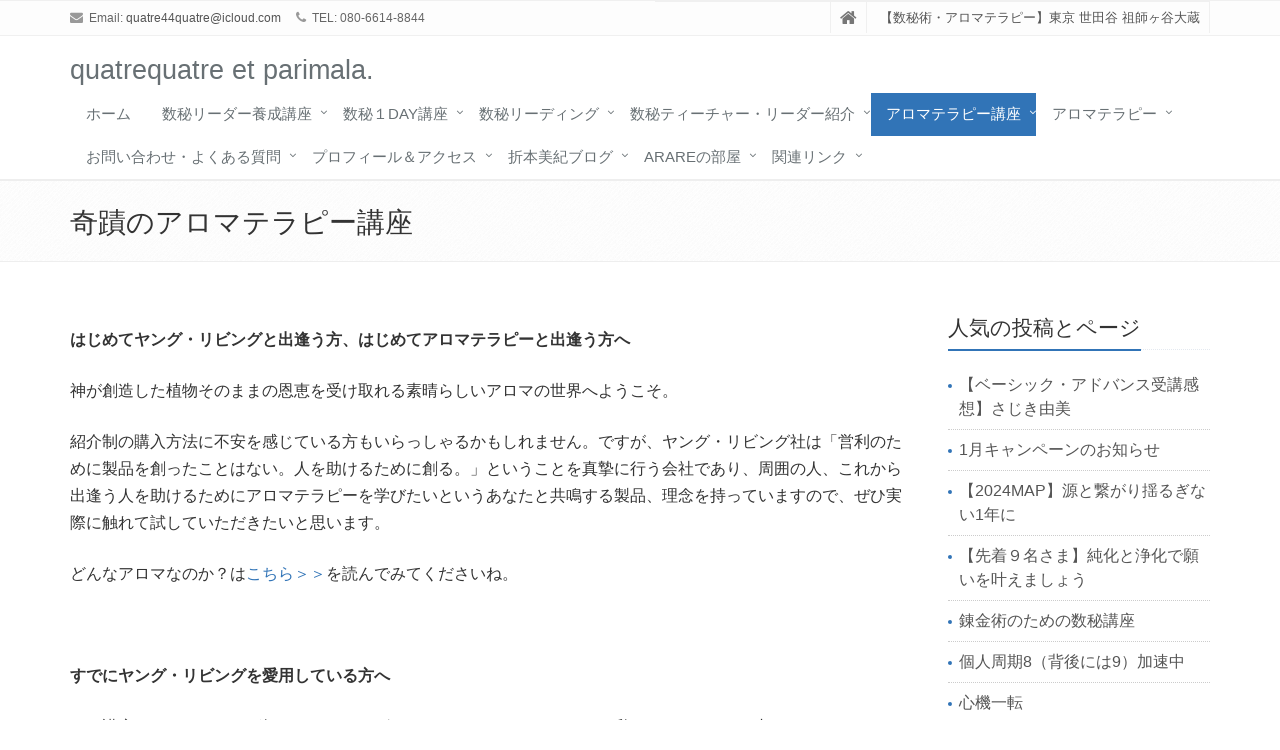

--- FILE ---
content_type: text/html; charset=UTF-8
request_url: https://quatrequatre.work/kiseki-aromatherapy/
body_size: 21574
content:
<!DOCTYPE html>
<html dir="ltr" lang="ja" prefix="og: https://ogp.me/ns#">

<head>

<meta charset="UTF-8">
<meta name="viewport" content="width=device-width, initial-scale=1">

<title>奇蹟のアロマテラピー講座 | quatrequatre et parimala.</title>

		<!-- All in One SEO 4.9.1.1 - aioseo.com -->
	<meta name="robots" content="max-image-preview:large" />
	<link rel="canonical" href="https://quatrequatre.work/kiseki-aromatherapy/" />
	<meta name="generator" content="All in One SEO (AIOSEO) 4.9.1.1" />
		<meta property="og:locale" content="ja_JP" />
		<meta property="og:site_name" content="quatrequatre" />
		<meta property="og:type" content="article" />
		<meta property="og:title" content="奇蹟のアロマテラピー講座 | quatrequatre et parimala." />
		<meta property="og:url" content="https://quatrequatre.work/kiseki-aromatherapy/" />
		<meta property="fb:admins" content="quatrequatre@email.plala.or.jp" />
		<meta property="og:image" content="https://quatrequatre.work/wp-content/uploads/2022/08/1EF8EDE3-0516-4B2A-8E25-E1F11ECD6301.jpg" />
		<meta property="og:image:secure_url" content="https://quatrequatre.work/wp-content/uploads/2022/08/1EF8EDE3-0516-4B2A-8E25-E1F11ECD6301.jpg" />
		<meta property="og:image:width" content="1920" />
		<meta property="og:image:height" content="1440" />
		<meta property="article:published_time" content="2022-08-08T02:44:27+00:00" />
		<meta property="article:modified_time" content="2024-07-11T06:32:55+00:00" />
		<meta name="twitter:card" content="summary" />
		<meta name="twitter:title" content="奇蹟のアロマテラピー講座 | quatrequatre et parimala." />
		<meta name="twitter:image" content="https://quatrequatre.work/wp-content/uploads/2022/08/1EF8EDE3-0516-4B2A-8E25-E1F11ECD6301.jpg" />
		<script type="application/ld+json" class="aioseo-schema">
			{"@context":"https:\/\/schema.org","@graph":[{"@type":"BreadcrumbList","@id":"https:\/\/quatrequatre.work\/kiseki-aromatherapy\/#breadcrumblist","itemListElement":[{"@type":"ListItem","@id":"https:\/\/quatrequatre.work#listItem","position":1,"name":"\u30db\u30fc\u30e0","item":"https:\/\/quatrequatre.work","nextItem":{"@type":"ListItem","@id":"https:\/\/quatrequatre.work\/kiseki-aromatherapy\/#listItem","name":"\u5947\u8e5f\u306e\u30a2\u30ed\u30de\u30c6\u30e9\u30d4\u30fc\u8b1b\u5ea7"}},{"@type":"ListItem","@id":"https:\/\/quatrequatre.work\/kiseki-aromatherapy\/#listItem","position":2,"name":"\u5947\u8e5f\u306e\u30a2\u30ed\u30de\u30c6\u30e9\u30d4\u30fc\u8b1b\u5ea7","previousItem":{"@type":"ListItem","@id":"https:\/\/quatrequatre.work#listItem","name":"\u30db\u30fc\u30e0"}}]},{"@type":"Organization","@id":"https:\/\/quatrequatre.work\/#organization","name":"quatrequatre et parimala.","description":"\u3010\u6570\u79d8\u8853\u30fb\u30a2\u30ed\u30de\u30c6\u30e9\u30d4\u30fc\u3011\u6771\u4eac \u4e16\u7530\u8c37 \u7956\u5e2b\u30f6\u8c37\u5927\u8535","url":"https:\/\/quatrequatre.work\/","logo":{"@type":"ImageObject","url":"https:\/\/i0.wp.com\/quatrequatre.work\/wp-content\/uploads\/2018\/01\/F8F4C117-4D7F-433B-BB95-A092AF6500C4.jpeg?fit=501%2C501&ssl=1","@id":"https:\/\/quatrequatre.work\/kiseki-aromatherapy\/#organizationLogo","width":501,"height":501},"image":{"@id":"https:\/\/quatrequatre.work\/kiseki-aromatherapy\/#organizationLogo"}},{"@type":"WebPage","@id":"https:\/\/quatrequatre.work\/kiseki-aromatherapy\/#webpage","url":"https:\/\/quatrequatre.work\/kiseki-aromatherapy\/","name":"\u5947\u8e5f\u306e\u30a2\u30ed\u30de\u30c6\u30e9\u30d4\u30fc\u8b1b\u5ea7 | quatrequatre et parimala.","inLanguage":"ja","isPartOf":{"@id":"https:\/\/quatrequatre.work\/#website"},"breadcrumb":{"@id":"https:\/\/quatrequatre.work\/kiseki-aromatherapy\/#breadcrumblist"},"image":{"@type":"ImageObject","url":"https:\/\/i0.wp.com\/quatrequatre.work\/wp-content\/uploads\/2022\/08\/1EF8EDE3-0516-4B2A-8E25-E1F11ECD6301.jpg?fit=1920%2C1440&ssl=1","@id":"https:\/\/quatrequatre.work\/kiseki-aromatherapy\/#mainImage","width":1920,"height":1440},"primaryImageOfPage":{"@id":"https:\/\/quatrequatre.work\/kiseki-aromatherapy\/#mainImage"},"datePublished":"2022-08-08T11:44:27+09:00","dateModified":"2024-07-11T15:32:55+09:00"},{"@type":"WebSite","@id":"https:\/\/quatrequatre.work\/#website","url":"https:\/\/quatrequatre.work\/","name":"quatrequatre","description":"\u3010\u6570\u79d8\u8853\u30fb\u30a2\u30ed\u30de\u30c6\u30e9\u30d4\u30fc\u3011\u6771\u4eac \u4e16\u7530\u8c37 \u7956\u5e2b\u30f6\u8c37\u5927\u8535","inLanguage":"ja","publisher":{"@id":"https:\/\/quatrequatre.work\/#organization"}}]}
		</script>
		<!-- All in One SEO -->

<link rel='dns-prefetch' href='//secure.gravatar.com' />
<link rel='dns-prefetch' href='//stats.wp.com' />
<link rel='dns-prefetch' href='//v0.wordpress.com' />
<link rel='dns-prefetch' href='//widgets.wp.com' />
<link rel='dns-prefetch' href='//s0.wp.com' />
<link rel='dns-prefetch' href='//0.gravatar.com' />
<link rel='dns-prefetch' href='//1.gravatar.com' />
<link rel='dns-prefetch' href='//2.gravatar.com' />
<link rel='preconnect' href='//i0.wp.com' />
<link rel="alternate" type="application/rss+xml" title="quatrequatre et parimala. &raquo; フィード" href="https://quatrequatre.work/feed/" />
<link rel="alternate" type="application/rss+xml" title="quatrequatre et parimala. &raquo; コメントフィード" href="https://quatrequatre.work/comments/feed/" />
<link rel="alternate" title="oEmbed (JSON)" type="application/json+oembed" href="https://quatrequatre.work/wp-json/oembed/1.0/embed?url=https%3A%2F%2Fquatrequatre.work%2Fkiseki-aromatherapy%2F" />
<link rel="alternate" title="oEmbed (XML)" type="text/xml+oembed" href="https://quatrequatre.work/wp-json/oembed/1.0/embed?url=https%3A%2F%2Fquatrequatre.work%2Fkiseki-aromatherapy%2F&#038;format=xml" />
<style id='wp-img-auto-sizes-contain-inline-css' type='text/css'>
img:is([sizes=auto i],[sizes^="auto," i]){contain-intrinsic-size:3000px 1500px}
/*# sourceURL=wp-img-auto-sizes-contain-inline-css */
</style>
<link rel='stylesheet' id='sbi_styles-css' href='https://quatrequatre.work/wp-content/plugins/instagram-feed/css/sbi-styles.min.css?ver=6.10.0' type='text/css' media='all' />
<style id='wp-emoji-styles-inline-css' type='text/css'>

	img.wp-smiley, img.emoji {
		display: inline !important;
		border: none !important;
		box-shadow: none !important;
		height: 1em !important;
		width: 1em !important;
		margin: 0 0.07em !important;
		vertical-align: -0.1em !important;
		background: none !important;
		padding: 0 !important;
	}
/*# sourceURL=wp-emoji-styles-inline-css */
</style>
<style id='wp-block-library-inline-css' type='text/css'>
:root{--wp-block-synced-color:#7a00df;--wp-block-synced-color--rgb:122,0,223;--wp-bound-block-color:var(--wp-block-synced-color);--wp-editor-canvas-background:#ddd;--wp-admin-theme-color:#007cba;--wp-admin-theme-color--rgb:0,124,186;--wp-admin-theme-color-darker-10:#006ba1;--wp-admin-theme-color-darker-10--rgb:0,107,160.5;--wp-admin-theme-color-darker-20:#005a87;--wp-admin-theme-color-darker-20--rgb:0,90,135;--wp-admin-border-width-focus:2px}@media (min-resolution:192dpi){:root{--wp-admin-border-width-focus:1.5px}}.wp-element-button{cursor:pointer}:root .has-very-light-gray-background-color{background-color:#eee}:root .has-very-dark-gray-background-color{background-color:#313131}:root .has-very-light-gray-color{color:#eee}:root .has-very-dark-gray-color{color:#313131}:root .has-vivid-green-cyan-to-vivid-cyan-blue-gradient-background{background:linear-gradient(135deg,#00d084,#0693e3)}:root .has-purple-crush-gradient-background{background:linear-gradient(135deg,#34e2e4,#4721fb 50%,#ab1dfe)}:root .has-hazy-dawn-gradient-background{background:linear-gradient(135deg,#faaca8,#dad0ec)}:root .has-subdued-olive-gradient-background{background:linear-gradient(135deg,#fafae1,#67a671)}:root .has-atomic-cream-gradient-background{background:linear-gradient(135deg,#fdd79a,#004a59)}:root .has-nightshade-gradient-background{background:linear-gradient(135deg,#330968,#31cdcf)}:root .has-midnight-gradient-background{background:linear-gradient(135deg,#020381,#2874fc)}:root{--wp--preset--font-size--normal:16px;--wp--preset--font-size--huge:42px}.has-regular-font-size{font-size:1em}.has-larger-font-size{font-size:2.625em}.has-normal-font-size{font-size:var(--wp--preset--font-size--normal)}.has-huge-font-size{font-size:var(--wp--preset--font-size--huge)}.has-text-align-center{text-align:center}.has-text-align-left{text-align:left}.has-text-align-right{text-align:right}.has-fit-text{white-space:nowrap!important}#end-resizable-editor-section{display:none}.aligncenter{clear:both}.items-justified-left{justify-content:flex-start}.items-justified-center{justify-content:center}.items-justified-right{justify-content:flex-end}.items-justified-space-between{justify-content:space-between}.screen-reader-text{border:0;clip-path:inset(50%);height:1px;margin:-1px;overflow:hidden;padding:0;position:absolute;width:1px;word-wrap:normal!important}.screen-reader-text:focus{background-color:#ddd;clip-path:none;color:#444;display:block;font-size:1em;height:auto;left:5px;line-height:normal;padding:15px 23px 14px;text-decoration:none;top:5px;width:auto;z-index:100000}html :where(.has-border-color){border-style:solid}html :where([style*=border-top-color]){border-top-style:solid}html :where([style*=border-right-color]){border-right-style:solid}html :where([style*=border-bottom-color]){border-bottom-style:solid}html :where([style*=border-left-color]){border-left-style:solid}html :where([style*=border-width]){border-style:solid}html :where([style*=border-top-width]){border-top-style:solid}html :where([style*=border-right-width]){border-right-style:solid}html :where([style*=border-bottom-width]){border-bottom-style:solid}html :where([style*=border-left-width]){border-left-style:solid}html :where(img[class*=wp-image-]){height:auto;max-width:100%}:where(figure){margin:0 0 1em}html :where(.is-position-sticky){--wp-admin--admin-bar--position-offset:var(--wp-admin--admin-bar--height,0px)}@media screen and (max-width:600px){html :where(.is-position-sticky){--wp-admin--admin-bar--position-offset:0px}}

/*# sourceURL=wp-block-library-inline-css */
</style><style id='global-styles-inline-css' type='text/css'>
:root{--wp--preset--aspect-ratio--square: 1;--wp--preset--aspect-ratio--4-3: 4/3;--wp--preset--aspect-ratio--3-4: 3/4;--wp--preset--aspect-ratio--3-2: 3/2;--wp--preset--aspect-ratio--2-3: 2/3;--wp--preset--aspect-ratio--16-9: 16/9;--wp--preset--aspect-ratio--9-16: 9/16;--wp--preset--color--black: #000000;--wp--preset--color--cyan-bluish-gray: #abb8c3;--wp--preset--color--white: #ffffff;--wp--preset--color--pale-pink: #f78da7;--wp--preset--color--vivid-red: #cf2e2e;--wp--preset--color--luminous-vivid-orange: #ff6900;--wp--preset--color--luminous-vivid-amber: #fcb900;--wp--preset--color--light-green-cyan: #7bdcb5;--wp--preset--color--vivid-green-cyan: #00d084;--wp--preset--color--pale-cyan-blue: #8ed1fc;--wp--preset--color--vivid-cyan-blue: #0693e3;--wp--preset--color--vivid-purple: #9b51e0;--wp--preset--gradient--vivid-cyan-blue-to-vivid-purple: linear-gradient(135deg,rgb(6,147,227) 0%,rgb(155,81,224) 100%);--wp--preset--gradient--light-green-cyan-to-vivid-green-cyan: linear-gradient(135deg,rgb(122,220,180) 0%,rgb(0,208,130) 100%);--wp--preset--gradient--luminous-vivid-amber-to-luminous-vivid-orange: linear-gradient(135deg,rgb(252,185,0) 0%,rgb(255,105,0) 100%);--wp--preset--gradient--luminous-vivid-orange-to-vivid-red: linear-gradient(135deg,rgb(255,105,0) 0%,rgb(207,46,46) 100%);--wp--preset--gradient--very-light-gray-to-cyan-bluish-gray: linear-gradient(135deg,rgb(238,238,238) 0%,rgb(169,184,195) 100%);--wp--preset--gradient--cool-to-warm-spectrum: linear-gradient(135deg,rgb(74,234,220) 0%,rgb(151,120,209) 20%,rgb(207,42,186) 40%,rgb(238,44,130) 60%,rgb(251,105,98) 80%,rgb(254,248,76) 100%);--wp--preset--gradient--blush-light-purple: linear-gradient(135deg,rgb(255,206,236) 0%,rgb(152,150,240) 100%);--wp--preset--gradient--blush-bordeaux: linear-gradient(135deg,rgb(254,205,165) 0%,rgb(254,45,45) 50%,rgb(107,0,62) 100%);--wp--preset--gradient--luminous-dusk: linear-gradient(135deg,rgb(255,203,112) 0%,rgb(199,81,192) 50%,rgb(65,88,208) 100%);--wp--preset--gradient--pale-ocean: linear-gradient(135deg,rgb(255,245,203) 0%,rgb(182,227,212) 50%,rgb(51,167,181) 100%);--wp--preset--gradient--electric-grass: linear-gradient(135deg,rgb(202,248,128) 0%,rgb(113,206,126) 100%);--wp--preset--gradient--midnight: linear-gradient(135deg,rgb(2,3,129) 0%,rgb(40,116,252) 100%);--wp--preset--font-size--small: 13px;--wp--preset--font-size--medium: 20px;--wp--preset--font-size--large: 36px;--wp--preset--font-size--x-large: 42px;--wp--preset--spacing--20: 0.44rem;--wp--preset--spacing--30: 0.67rem;--wp--preset--spacing--40: 1rem;--wp--preset--spacing--50: 1.5rem;--wp--preset--spacing--60: 2.25rem;--wp--preset--spacing--70: 3.38rem;--wp--preset--spacing--80: 5.06rem;--wp--preset--shadow--natural: 6px 6px 9px rgba(0, 0, 0, 0.2);--wp--preset--shadow--deep: 12px 12px 50px rgba(0, 0, 0, 0.4);--wp--preset--shadow--sharp: 6px 6px 0px rgba(0, 0, 0, 0.2);--wp--preset--shadow--outlined: 6px 6px 0px -3px rgb(255, 255, 255), 6px 6px rgb(0, 0, 0);--wp--preset--shadow--crisp: 6px 6px 0px rgb(0, 0, 0);}:where(.is-layout-flex){gap: 0.5em;}:where(.is-layout-grid){gap: 0.5em;}body .is-layout-flex{display: flex;}.is-layout-flex{flex-wrap: wrap;align-items: center;}.is-layout-flex > :is(*, div){margin: 0;}body .is-layout-grid{display: grid;}.is-layout-grid > :is(*, div){margin: 0;}:where(.wp-block-columns.is-layout-flex){gap: 2em;}:where(.wp-block-columns.is-layout-grid){gap: 2em;}:where(.wp-block-post-template.is-layout-flex){gap: 1.25em;}:where(.wp-block-post-template.is-layout-grid){gap: 1.25em;}.has-black-color{color: var(--wp--preset--color--black) !important;}.has-cyan-bluish-gray-color{color: var(--wp--preset--color--cyan-bluish-gray) !important;}.has-white-color{color: var(--wp--preset--color--white) !important;}.has-pale-pink-color{color: var(--wp--preset--color--pale-pink) !important;}.has-vivid-red-color{color: var(--wp--preset--color--vivid-red) !important;}.has-luminous-vivid-orange-color{color: var(--wp--preset--color--luminous-vivid-orange) !important;}.has-luminous-vivid-amber-color{color: var(--wp--preset--color--luminous-vivid-amber) !important;}.has-light-green-cyan-color{color: var(--wp--preset--color--light-green-cyan) !important;}.has-vivid-green-cyan-color{color: var(--wp--preset--color--vivid-green-cyan) !important;}.has-pale-cyan-blue-color{color: var(--wp--preset--color--pale-cyan-blue) !important;}.has-vivid-cyan-blue-color{color: var(--wp--preset--color--vivid-cyan-blue) !important;}.has-vivid-purple-color{color: var(--wp--preset--color--vivid-purple) !important;}.has-black-background-color{background-color: var(--wp--preset--color--black) !important;}.has-cyan-bluish-gray-background-color{background-color: var(--wp--preset--color--cyan-bluish-gray) !important;}.has-white-background-color{background-color: var(--wp--preset--color--white) !important;}.has-pale-pink-background-color{background-color: var(--wp--preset--color--pale-pink) !important;}.has-vivid-red-background-color{background-color: var(--wp--preset--color--vivid-red) !important;}.has-luminous-vivid-orange-background-color{background-color: var(--wp--preset--color--luminous-vivid-orange) !important;}.has-luminous-vivid-amber-background-color{background-color: var(--wp--preset--color--luminous-vivid-amber) !important;}.has-light-green-cyan-background-color{background-color: var(--wp--preset--color--light-green-cyan) !important;}.has-vivid-green-cyan-background-color{background-color: var(--wp--preset--color--vivid-green-cyan) !important;}.has-pale-cyan-blue-background-color{background-color: var(--wp--preset--color--pale-cyan-blue) !important;}.has-vivid-cyan-blue-background-color{background-color: var(--wp--preset--color--vivid-cyan-blue) !important;}.has-vivid-purple-background-color{background-color: var(--wp--preset--color--vivid-purple) !important;}.has-black-border-color{border-color: var(--wp--preset--color--black) !important;}.has-cyan-bluish-gray-border-color{border-color: var(--wp--preset--color--cyan-bluish-gray) !important;}.has-white-border-color{border-color: var(--wp--preset--color--white) !important;}.has-pale-pink-border-color{border-color: var(--wp--preset--color--pale-pink) !important;}.has-vivid-red-border-color{border-color: var(--wp--preset--color--vivid-red) !important;}.has-luminous-vivid-orange-border-color{border-color: var(--wp--preset--color--luminous-vivid-orange) !important;}.has-luminous-vivid-amber-border-color{border-color: var(--wp--preset--color--luminous-vivid-amber) !important;}.has-light-green-cyan-border-color{border-color: var(--wp--preset--color--light-green-cyan) !important;}.has-vivid-green-cyan-border-color{border-color: var(--wp--preset--color--vivid-green-cyan) !important;}.has-pale-cyan-blue-border-color{border-color: var(--wp--preset--color--pale-cyan-blue) !important;}.has-vivid-cyan-blue-border-color{border-color: var(--wp--preset--color--vivid-cyan-blue) !important;}.has-vivid-purple-border-color{border-color: var(--wp--preset--color--vivid-purple) !important;}.has-vivid-cyan-blue-to-vivid-purple-gradient-background{background: var(--wp--preset--gradient--vivid-cyan-blue-to-vivid-purple) !important;}.has-light-green-cyan-to-vivid-green-cyan-gradient-background{background: var(--wp--preset--gradient--light-green-cyan-to-vivid-green-cyan) !important;}.has-luminous-vivid-amber-to-luminous-vivid-orange-gradient-background{background: var(--wp--preset--gradient--luminous-vivid-amber-to-luminous-vivid-orange) !important;}.has-luminous-vivid-orange-to-vivid-red-gradient-background{background: var(--wp--preset--gradient--luminous-vivid-orange-to-vivid-red) !important;}.has-very-light-gray-to-cyan-bluish-gray-gradient-background{background: var(--wp--preset--gradient--very-light-gray-to-cyan-bluish-gray) !important;}.has-cool-to-warm-spectrum-gradient-background{background: var(--wp--preset--gradient--cool-to-warm-spectrum) !important;}.has-blush-light-purple-gradient-background{background: var(--wp--preset--gradient--blush-light-purple) !important;}.has-blush-bordeaux-gradient-background{background: var(--wp--preset--gradient--blush-bordeaux) !important;}.has-luminous-dusk-gradient-background{background: var(--wp--preset--gradient--luminous-dusk) !important;}.has-pale-ocean-gradient-background{background: var(--wp--preset--gradient--pale-ocean) !important;}.has-electric-grass-gradient-background{background: var(--wp--preset--gradient--electric-grass) !important;}.has-midnight-gradient-background{background: var(--wp--preset--gradient--midnight) !important;}.has-small-font-size{font-size: var(--wp--preset--font-size--small) !important;}.has-medium-font-size{font-size: var(--wp--preset--font-size--medium) !important;}.has-large-font-size{font-size: var(--wp--preset--font-size--large) !important;}.has-x-large-font-size{font-size: var(--wp--preset--font-size--x-large) !important;}
/*# sourceURL=global-styles-inline-css */
</style>

<style id='classic-theme-styles-inline-css' type='text/css'>
/*! This file is auto-generated */
.wp-block-button__link{color:#fff;background-color:#32373c;border-radius:9999px;box-shadow:none;text-decoration:none;padding:calc(.667em + 2px) calc(1.333em + 2px);font-size:1.125em}.wp-block-file__button{background:#32373c;color:#fff;text-decoration:none}
/*# sourceURL=/wp-includes/css/classic-themes.min.css */
</style>
<link rel='stylesheet' id='contact-form-7-css' href='https://quatrequatre.work/wp-content/plugins/contact-form-7/includes/css/styles.css?ver=6.1.4' type='text/css' media='all' />
<link rel='stylesheet' id='bootstrap-css' href='https://quatrequatre.work/wp-content/themes/saitama/assets/plugins/bootstrap/css/bootstrap.min.css?ver=6.9' type='text/css' media='all' />
<link rel='stylesheet' id='assets-style-css' href='https://quatrequatre.work/wp-content/themes/saitama/assets/css/style.css?ver=6.9' type='text/css' media='all' />
<link rel='stylesheet' id='line-icons-css' href='https://quatrequatre.work/wp-content/themes/saitama/assets/plugins/line-icons/line-icons.css?ver=6.9' type='text/css' media='all' />
<link rel='stylesheet' id='font-awesome-css' href='https://quatrequatre.work/wp-content/themes/saitama/assets/plugins/font-awesome/css/font-awesome.min.css?ver=6.9' type='text/css' media='all' />
<link rel='stylesheet' id='brand-buttons-css' href='https://quatrequatre.work/wp-content/themes/saitama/assets/css/plugins/brand-buttons/brand-buttons.css?ver=6.9' type='text/css' media='all' />
<link rel='stylesheet' id='brand-buttons-inversed-css' href='https://quatrequatre.work/wp-content/themes/saitama/assets/css/plugins/brand-buttons/brand-buttons-inversed.css?ver=6.9' type='text/css' media='all' />
<link rel='stylesheet' id='blog_magazin-css' href='https://quatrequatre.work/wp-content/themes/saitama/assets/css/pages/blog_magazine.css?ver=6.9' type='text/css' media='all' />
<link rel='stylesheet' id='blog-style-css' href='https://quatrequatre.work/wp-content/themes/saitama/assets/css/pages/blog.css?ver=6.9' type='text/css' media='all' />
<link rel='stylesheet' id='page-404-css' href='https://quatrequatre.work/wp-content/themes/saitama/assets/css/pages/page_404_error.css?ver=6.9' type='text/css' media='all' />
<link rel='stylesheet' id='timeline1-css' href='https://quatrequatre.work/wp-content/themes/saitama/assets/css/pages/feature_timeline1.css?ver=6.9' type='text/css' media='all' />
<link rel='stylesheet' id='timeline2-css' href='https://quatrequatre.work/wp-content/themes/saitama/assets/css/pages/feature_timeline2.css?ver=6.9' type='text/css' media='all' />
<link rel='stylesheet' id='saitama-style-css' href='https://quatrequatre.work/wp-content/themes/saitama-child2/style.css?ver=6.9' type='text/css' media='all' />
<link rel='stylesheet' id='jetpack_likes-css' href='https://quatrequatre.work/wp-content/plugins/jetpack/modules/likes/style.css?ver=15.3.1' type='text/css' media='all' />
<link rel='stylesheet' id='jetpack-subscriptions-css' href='https://quatrequatre.work/wp-content/plugins/jetpack/_inc/build/subscriptions/subscriptions.min.css?ver=15.3.1' type='text/css' media='all' />
<link rel='stylesheet' id='tablepress-default-css' href='https://quatrequatre.work/wp-content/plugins/tablepress/css/build/default.css?ver=3.2.5' type='text/css' media='all' />
<script type="text/javascript" src="https://quatrequatre.work/wp-includes/js/jquery/jquery.min.js?ver=3.7.1" id="jquery-core-js"></script>
<script type="text/javascript" src="https://quatrequatre.work/wp-includes/js/jquery/jquery-migrate.min.js?ver=3.4.1" id="jquery-migrate-js"></script>
<link rel="https://api.w.org/" href="https://quatrequatre.work/wp-json/" /><link rel="alternate" title="JSON" type="application/json" href="https://quatrequatre.work/wp-json/wp/v2/pages/2795" /><link rel="EditURI" type="application/rsd+xml" title="RSD" href="https://quatrequatre.work/xmlrpc.php?rsd" />
<meta name="generator" content="WordPress 6.9" />
<link rel='shortlink' href='https://wp.me/P9yBHI-J5' />
<link rel="shortcut icon" href="https://quatrequatre.work/wp-content/uploads/2024/04/422E62AF-267F-489C-ADA6-B205747BAF80.jpeg" type="image/x-icon"/>
<!-- Google Analytics 4 -->
<script async src="https://www.googletagmanager.com/gtag/js?id=G-101974949-1"></script>
<script>
    window.dataLayer = window.dataLayer || [];
    function gtag(){dataLayer.push(arguments);}
    gtag('js', new Date());
    gtag('config', 'G-101974949-1');
</script>
<!-- End Google Analytics 4 -->
<meta name="keywords" content="東京,世田谷,祖師谷,千歳台,数秘術,数秘,折本美紀,数秘術講座,数秘講座,数秘リーディング" />
<meta name="description" content="【東京 世田谷】 数秘術サロン
少人数でわかりやすい講座とあなたに寄り添い導くリーディング
" />
	<style>img#wpstats{display:none}</style>
		<style type="text/css">
a,
a:focus,
a:hover,
a:active,
.blog h2 a:hover,
.blog li a:hover,
.header-v1 .topbar-v1 .top-v1-data li a:hover i,
.header-v1 .navbar-default .navbar-nav>.active>a,
.header-v1 .navbar-default .navbar-nav>li>a:hover,
.header-v1 .navbar-default .navbar-nav>li>a:focus,
.header .navbar-default .navbar-nav>.open>a,
.header .navbar-default .navbar-nav>.open>a:hover,
.header .navbar-default .navbar-nav>.open>a:focus,
.carousel-arrow a.carousel-control:hover,
.breadcrumb li.active,
.breadcrumb li a:hover,
.magazine-page h3 a:hover,
.post-comment h3,
.blog-item .media h3,
.blog-item .media h4.media-heading span a,
.timeline-v1>li>.timeline-badge i:hover,
.footer a,
.copyright a,
.footer a:hover,
.copyright a:hover,
.header-v1 .navbar-default .navbar-nav>li>a:hover {
  color: #3174b7;
}

.header-v1 .navbar-default .navbar-nav>li>a:hover,
.header-v1 .navbar-default .navbar-nav>li>a:focus {
  color: #3174b7;
  border-bottom-color: #3174b7;
}

.header-v1 .dropdown-menu {
  border-color: #3174b7;
  border-top: 2px solid #3174b7;
}

.headline h2,
.headline h3,
.headline h4 {
  border-bottom: 2px solid #3174b7;
}

.header .navbar-default .navbar-nav>.active>a {
  border-color: #3174b7;
}

.pagination>.active>a,
.pagination>.active>span,
.pagination>.active>a:hover,
.pagination>.active>span:hover,
.pagination>.active>a:focus,
.pagination>.active>span:focus {
  background-color: #3174b7;
  border-color: #3174b7;
}

.header-v1 .navbar-toggle,
.header-v1 .navbar-default .navbar-toggle:hover,

#topcontrol:hover,
ul.blog-tags a:hover,
.blog-post-tags ul.blog-tags a:hover,
.timeline-v2>li .cbp_tmicon {
  background: #3174b7;

}

.btn-u,
.btn-u:hover,
.btn-u:focus,
.btn-u:active,
.btn-u.active,
.open .dropdown-toggle.btn-u {
  background: #3174b7;
  color: #fff;

}

.blog h2:not(.topictitle),
.header-v1 .navbar-default .navbar-nav>li.active>a,
.header-v1 .navbar-default .navbar-nav>li.active>a:hover,
.header-v1 .navbar-default .navbar-nav>li.active>a:focus {
  background-color: #3174b7;
}

.widget-area ul:not(.blog-tags) li:not(.list-group-item):before,
.blog h5 {
  border-color: #3174b7;
}


.btn-u:hover,
.btn-u:focus,
.btn-u:active,
.btn-u.active,
.open .dropdown-toggle.btn-u {
  background: #ab73e2;
  color: #fff;
}

.pagination li a:hover {
  background: #ab73e2;
  border-color: #ab73e2;
}

.header-v1 .navbar-toggle:hover,
.header-v1 .navbar-toggle:focus {
  background: #ab73e2 !important;
}

</style>
<style>.simplemap img{max-width:none !important;padding:0 !important;margin:0 !important;}.staticmap,.staticmap img{max-width:100% !important;height:auto !important;}.simplemap .simplemap-content{display:none;}</style>
<script>var google_map_api_key = "AIzaSyAmqSayDlySbd4VW77uHWGkPYLvdLHzowA";</script><link rel="icon" href="https://i0.wp.com/quatrequatre.work/wp-content/uploads/2023/09/cropped-1A87BC39-5BD3-4DFF-B717-D793A5BA7F77.jpeg?fit=32%2C32&#038;ssl=1" sizes="32x32" />
<link rel="icon" href="https://i0.wp.com/quatrequatre.work/wp-content/uploads/2023/09/cropped-1A87BC39-5BD3-4DFF-B717-D793A5BA7F77.jpeg?fit=192%2C192&#038;ssl=1" sizes="192x192" />
<link rel="apple-touch-icon" href="https://i0.wp.com/quatrequatre.work/wp-content/uploads/2023/09/cropped-1A87BC39-5BD3-4DFF-B717-D793A5BA7F77.jpeg?fit=180%2C180&#038;ssl=1" />
<meta name="msapplication-TileImage" content="https://i0.wp.com/quatrequatre.work/wp-content/uploads/2023/09/cropped-1A87BC39-5BD3-4DFF-B717-D793A5BA7F77.jpeg?fit=270%2C270&#038;ssl=1" />
		<style type="text/css" id="wp-custom-css">
			.breadcrumb {
    display: none;
}

@media (max-width: 991px) {
    .header-v1 .navbar-default .navbar-nav > li:not(.active) a.dropdown-toggle {
        background: #fff7fd;
    }
}

.page .blog-post-tags {
    display: none;
}		</style>
		<link rel='stylesheet' id='jetpack-swiper-library-css' href='https://quatrequatre.work/wp-content/plugins/jetpack/_inc/blocks/swiper.css?ver=15.3.1' type='text/css' media='all' />
<link rel='stylesheet' id='jetpack-carousel-css' href='https://quatrequatre.work/wp-content/plugins/jetpack/modules/carousel/jetpack-carousel.css?ver=15.3.1' type='text/css' media='all' />
<link rel='stylesheet' id='jetpack-top-posts-widget-css' href='https://quatrequatre.work/wp-content/plugins/jetpack/modules/widgets/top-posts/style.css?ver=20141013' type='text/css' media='all' />
</head>

<body class="wp-singular page-template-default page page-id-2795 wp-theme-saitama wp-child-theme-saitama-child2" id="cc-">
<div class="wrapper">

	<div class="header header-v1 header-sticky">
		<div class="topbar-v1">
			<div class="container">
				<div class="row">

					<div class="col-md-6">
						<ul class="list-inline top-v1-contacts"><li><i class="fa fa-envelope"></i> Email: <a href="mailto:quatre44quatre@icloud.com">quatre44quatre@icloud.com</a></li><li><i class="fa fa-phone"></i> TEL: 080-6614-8844</li></ul>					</div>

					<div class="col-md-6">
						<ul class="list-inline top-v1-data">
							<li><a href="https://quatrequatre.work"><i class="fa fa-home"></i></a></li>
														<li>【数秘術・アロマテラピー】東京 世田谷 祖師ヶ谷大蔵</li>
													</ul>
					</div>

				</div><!-- .row -->
			</div><!-- .container -->
		</div><!-- .topbar-v1 -->

		<div class="navbar navbar-default mega-menu" role="navigation">
			<div class="container">
				<div class="navbar-header">
					<button type="button" class="navbar-toggle cc-keyColor" data-toggle="collapse" data-target=".navbar-responsive-collapse">
						<span class="sr-only">Toggle navigation</span>
						<span class="fa fa-bars"></span>
					</button>
					<a href="https://quatrequatre.work" rel="home">
											<span id="title-header">quatrequatre et parimala.</span>
										</a>
				</div><!-- .navbar-header -->

				<div class="collapse navbar-collapse navbar-responsive-collapse"><ul id="menu-%e3%83%a1%e3%82%a4%e3%83%b3%e3%83%a1%e3%83%8b%e3%83%a5%e3%83%bc" class="nav navbar-nav"><li class=""><a href="http://quatrequatre.work/">ホーム</a></li>
<li class="dropdown "><a href="javascript:void(0);"  class="dropdown-toggle" data-toggle="dropdown">数秘リーダー養成講座</a>
<ul class="dropdown-menu">
	<li class=""><a href="https://quatrequatre.work/numerology-course/">・ベーシック・アドバンス講座</a></li>
	<li class=""><a href="https://quatrequatre.work/category/student/">　∟ 受講生の声</a></li>
	<li class=""><a href="https://quatrequatre.work/alchemy/">・錬金術のための数秘講座</a></li>
	<li class=""><a href="https://quatrequatre.work/pattern-course/">・パターンからの解放 数秘講座</a></li>
	<li class=""><a href="https://quatrequatre.work/teacher-course/">・数秘ティーチャー養成講座</a></li>
</ul>
</li>
<li class="dropdown "><a href="javascript:void(0);"  class="dropdown-toggle" data-toggle="dropdown">数秘１day講座</a>
<ul class="dropdown-menu">
	<li class=""><a href="https://quatrequatre.work/arinomama/">・ありのままを育む数秘講座 〜子育て術〜</a></li>
	<li class=""><a href="https://quatrequatre.work/meimei/">・命名数秘リーディング講座 〜赤ちゃん・屋号・芸名など〜</a></li>
	<li class=""><a href="https://quatrequatre.work/numero-aroma/">・数秘リーダーのためのアロマテラピー</a></li>
	<li class=""><a href="https://quatrequatre.work/numerology-aroma/">・数秘とアロマで本当の自分を生きる</a></li>
</ul>
</li>
<li class="dropdown "><a href="javascript:void(0);"  class="dropdown-toggle" data-toggle="dropdown">数秘リーディング</a>
<ul class="dropdown-menu">
	<li class=""><a href="https://quatrequatre.work/numerology/">・錬金術のための数秘リーディング</a></li>
	<li class=""><a href="https://quatrequatre.work/kosodate-support/">・子育てサポートリーディング</a></li>
	<li class=""><a href="https://quatrequatre.work/nazuke/">・名づけリーディング（赤ちゃん・屋号など）</a></li>
	<li class=""><a href="https://quatrequatre.work/release/">・パターンからの解放セッション</a></li>
</ul>
</li>
<li class="dropdown "><a href="javascript:void(0);"  class="dropdown-toggle" data-toggle="dropdown">数秘ティーチャー・リーダー紹介</a>
<ul class="dropdown-menu">
	<li class=""><a href="https://quatrequatre.work/basic-teacher/">・ベーシック講座ティーチャー</a></li>
	<li class=""><a href="https://quatrequatre.work/list/">・アドバンス修了生</a></li>
	<li class=""><a href="https://quatrequatre.work/basic-reader/">・ベーシック修了生</a></li>
</ul>
</li>
<li class="dropdown  active"><a href="javascript:void(0);"  class="dropdown-toggle" data-toggle="dropdown">アロマテラピー講座</a>
<ul class="dropdown-menu">
	<li class="current-menu-item active"><a href="https://quatrequatre.work/kiseki-aromatherapy/">・ヤングリビング アロマテラピー講座</a></li>
	<li class=""><a href="https://quatrequatre.work/aromatherapist/">・メディカルアロマテラピスト養成講座</a></li>
	<li class=""><a href="https://quatrequatre.work/rosedrop-course/">・ローズドロップ セラピスト養成講座</a></li>
	<li class=""><a href="https://quatrequatre.work/reconnect-freedom/">・リコネクト＆フリーダム 使い方講座</a></li>
	<li class=""><a href="https://quatrequatre.work/infused7/">・INFUSED7 使い方講座</a></li>
	<li class=""><a href="https://pari-mala.com/aroma/">・各種アロマ講座（アロマサイト）</a></li>
</ul>
</li>
<li class="dropdown "><a href="javascript:void(0);"  class="dropdown-toggle" data-toggle="dropdown">アロマテラピー</a>
<ul class="dropdown-menu">
	<li class=""><a href="https://quatrequatre.work/raindrop-vitaflex/">・レインドロップ・ヴァイタフレックス</a></li>
	<li class=""><a href="https://quatrequatre.work/rosedrop/">・ローズドロップ</a></li>
	<li class=""><a href="https://pari-mala.com/aroma-itovi/">・体験・相談・itovi測定</a></li>
</ul>
</li>
<li class="dropdown "><a href="javascript:void(0);"  class="dropdown-toggle" data-toggle="dropdown">お問い合わせ・よくある質問</a>
<ul class="dropdown-menu">
	<li class=""><a href="https://quatrequatre.work/contact/">・お問い合わせ</a></li>
	<li class=""><a href="https://quatrequatre.work/category/couse/">・講座について</a></li>
	<li class=""><a href="https://quatrequatre.work/category/reading/">・リーディングについて</a></li>
</ul>
</li>
<li class="dropdown "><a href="javascript:void(0);"  class="dropdown-toggle" data-toggle="dropdown">プロフィール＆アクセス</a>
<ul class="dropdown-menu">
	<li class=""><a href="https://quatrequatre.work/about/">・プロフィール</a></li>
	<li class=""><a href="https://quatrequatre.work/access/">・アクセス</a></li>
</ul>
</li>
<li class="dropdown "><a href="javascript:void(0);"  class="dropdown-toggle" data-toggle="dropdown">折本美紀ブログ</a>
<ul class="dropdown-menu">
	<li class=""><a href="https://quatrequatre.work/category/mikity/">・折本美紀のつぶやき</a></li>
	<li class=""><a href="https://quatrequatre.work/category/info/">・お知らせ</a></li>
	<li class=""><a href="https://quatrequatre.work/category/numerology/">・数秘のこと</a></li>
	<li class=""><a href="https://quatrequatre.work/category/student/">・受講生の声</a></li>
	<li class=""><a href="https://quatrequatre.work/category/monitor/">・モニター感想</a></li>
	<li class=""><a href="https://quatrequatre.work/category/%e3%82%a2%e3%83%ad%e3%83%9e%e3%83%a2%e3%83%8b%e3%82%bf%e3%83%bc%e6%84%9f%e6%83%b3/">・アロマモニター感想</a></li>
	<li class="dropdown-submenu "><a href="https://quatrequatre.work/category/celebrity/">・有名人をリーディング</a>
	<ul class="dropdown-menu">
		<li class=""><a href="https://quatrequatre.work/category/celebrity/johnnys/">　∟ ジャニーズ</a></li>
	</ul>
</li>
	<li class=""><a href="https://quatrequatre.work/category/arare-reading/">・ARARE風リーディング</a></li>
</ul>
</li>
<li class="dropdown "><a href="javascript:void(0);"  class="dropdown-toggle" data-toggle="dropdown">ARAREの部屋</a>
<ul class="dropdown-menu">
	<li class=""><a href="https://quatrequatre.work/category/arare/">・ARAREのつぶやき</a></li>
</ul>
</li>
<li class="dropdown "><a href="javascript:void(0);"  class="dropdown-toggle" data-toggle="dropdown">関連リンク</a>
<ul class="dropdown-menu">
	<li class=""><a href="https://pari-mala.com/youngliving/">・折本美紀運営アロマサイト</a></li>
	<li class=""><a href="https://johnnys.quatrequatre.work">・ジャニーズ専用数秘サイト</a></li>
</ul>
</li>
</ul></div>
			</div><!-- .container -->
		</div><!-- .navbar .navbar-default .mega-menu -->

	</div><!-- .header -->

	<div class="breadcrumbs"><div class="container"><h1 class="pull-left">奇蹟のアロマテラピー講座</h1><ul class="pull-right breadcrumb">
	<li class="level-1 top"><a href="https://quatrequatre.work/">HOME</a></li>
	<li class="level-2 sub tail current">奇蹟のアロマテラピー講座</li>
</ul>
</div></div>
	<div class="container content">
		<div class="row blog-page blog-item">
			<div class="col-md-9 md-margin-bottom-60">
				<div class="blog margin-bottom-bottom-40">
					<div class="blog-post-tags">
						<ul class="list-unstyled list-inline blog-info">
							<li><i class="fa fa-cloc-o"></i> 2022年8月8日</li>
							<li><i class="fa fa-pencil"></i> <a href="https://quatrequatre.work/author/mikity/" title="折本美紀 の投稿" rel="author">折本美紀</a></li>
						</ul>
					</div>

					<div id="post-2795" class="post-2795 page type-page status-publish has-post-thumbnail hentry">
						<p><strong>はじめてヤング・リビングと出逢う方、はじめてアロマテラピーと出逢う方へ</strong></p>
<p>神が創造した植物そのままの恩恵を受け取れる素晴らしいアロマの世界へようこそ。</p>
<p>紹介制の購入方法に不安を感じている方もいらっしゃるかもしれません。ですが、ヤング・リビング社は「営利のために製品を創ったことはない。人を助けるために創る。」ということを真摯に行う会社であり、周囲の人、これから出逢う人を助けるためにアロマテラピーを学びたいというあなたと共鳴する製品、理念を持っていますので、ぜひ実際に触れて試していただきたいと思います。</p>
<p>どんなアロマなのか？は<a href="https://pari-mala.com/youngliving/" target="_blank" rel="noopener">こちら＞＞</a>を読んでみてくださいね。</p>
<p>&nbsp;</p>
<p><strong>すでにヤング・リビングを愛用している方へ</strong></p>
<p>この講座はすでにあなたが知っていることばかりかもしれません。なぜなら私のオリジナルは一切なく、すべてヤング・リビングを通してゲリーやドクター、会員の方から学んだ情報を中心に構成されているからです。</p>
<p>あなたがこれまで参加したセミナーで書き留めたノートを読んでいったら書かれていることもたくさんあるでしょう。</p>
<p>また、私からご縁が繋がっているメンバーの皆さんは、毎週のメルマガやシェア会を振り返ると、書いてあること、語っていること、たくさんあると思います。</p>
<p>なのでこの講座で学ぶより、あなたの学びと経験を振り返り、自分でまとめ智慧を得る機会を作ることもお勧めいたします。</p>
<p>それでもなお、ゲリーが遺してくれた多く愛と智慧、製品と、生きざまとを、改めて受け取り、より深く愛するためにご参加いただけるのなら、これまで学んだすべてを、ゲリーとヤング・リビングへの愛を、惜しみなくお伝えさせていただきますね。</p>
<p>よろしくお願いいたします。</p>
<p>&nbsp;</p>
<h2>奇蹟のアロマテラピー講座 詳細</h2>
<p>&nbsp;</p>
<p><img data-recalc-dims="1" fetchpriority="high" decoding="async" data-attachment-id="2783" data-permalink="https://quatrequatre.work/?attachment_id=2783" data-orig-file="https://i0.wp.com/quatrequatre.work/wp-content/uploads/2022/08/1EF8EDE3-0516-4B2A-8E25-E1F11ECD6301.jpg?fit=1920%2C1440&amp;ssl=1" data-orig-size="1920,1440" data-comments-opened="1" data-image-meta="{&quot;aperture&quot;:&quot;1.8&quot;,&quot;credit&quot;:&quot;&quot;,&quot;camera&quot;:&quot;iPhone 11&quot;,&quot;caption&quot;:&quot;&quot;,&quot;created_timestamp&quot;:&quot;1659886304&quot;,&quot;copyright&quot;:&quot;&quot;,&quot;focal_length&quot;:&quot;4.25&quot;,&quot;iso&quot;:&quot;250&quot;,&quot;shutter_speed&quot;:&quot;0.02&quot;,&quot;title&quot;:&quot;&quot;,&quot;orientation&quot;:&quot;1&quot;}" data-image-title="1EF8EDE3-0516-4B2A-8E25-E1F11ECD6301" data-image-description="" data-image-caption="" data-medium-file="https://i0.wp.com/quatrequatre.work/wp-content/uploads/2022/08/1EF8EDE3-0516-4B2A-8E25-E1F11ECD6301.jpg?fit=300%2C225&amp;ssl=1" data-large-file="https://i0.wp.com/quatrequatre.work/wp-content/uploads/2022/08/1EF8EDE3-0516-4B2A-8E25-E1F11ECD6301.jpg?fit=750%2C563&amp;ssl=1" class="alignnone size-medium wp-image-2783" src="https://i0.wp.com/quatrequatre.work/wp-content/uploads/2022/08/1EF8EDE3-0516-4B2A-8E25-E1F11ECD6301-300x225.jpg?resize=300%2C225&#038;ssl=1" alt="" width="300" height="225" srcset="https://i0.wp.com/quatrequatre.work/wp-content/uploads/2022/08/1EF8EDE3-0516-4B2A-8E25-E1F11ECD6301.jpg?resize=300%2C225&amp;ssl=1 300w, https://i0.wp.com/quatrequatre.work/wp-content/uploads/2022/08/1EF8EDE3-0516-4B2A-8E25-E1F11ECD6301.jpg?resize=1024%2C768&amp;ssl=1 1024w, https://i0.wp.com/quatrequatre.work/wp-content/uploads/2022/08/1EF8EDE3-0516-4B2A-8E25-E1F11ECD6301.jpg?resize=768%2C576&amp;ssl=1 768w, https://i0.wp.com/quatrequatre.work/wp-content/uploads/2022/08/1EF8EDE3-0516-4B2A-8E25-E1F11ECD6301.jpg?resize=1536%2C1152&amp;ssl=1 1536w, https://i0.wp.com/quatrequatre.work/wp-content/uploads/2022/08/1EF8EDE3-0516-4B2A-8E25-E1F11ECD6301.jpg?resize=800%2C600&amp;ssl=1 800w, https://i0.wp.com/quatrequatre.work/wp-content/uploads/2022/08/1EF8EDE3-0516-4B2A-8E25-E1F11ECD6301.jpg?w=1920&amp;ssl=1 1920w" sizes="(max-width: 300px) 100vw, 300px" /></p>
<p><span style="color: #993366;"><strong><span style="font-size: 14pt;">奇蹟のアロマテラピー講座</span></strong></span></p>
<p><span style="color: #993366;">5時間×7日間＋レインドロップテクニックレクチャー動画＆添削（2015クロアチアトレーニング）</span></p>
<p><span style="color: #993366;">133000円（エッセンシャルオイルの活用法 受講済みの方 113000円）</span></p>
<p>テキスト70ページ＋参考資料16ページ（86ページ）、ヤングヴァラー、ラベンダー、ペパーミント、レモン各5ml、製品カタログ付き</p>
<p><u>オイルと製品カタログ不要の方は<strong>10000円割引</strong>・再受講の方は<strong>60000円</strong></u></p>
<p>&nbsp;</p>
<p>●エッセンシャルオイル（神が植物に与えた癒しの智慧と人との繋がり・ケモタイプ・芳香成分の座標・流派の違いと品質・人類最初の薬 アロマテラピーの歴史・現代の健康のmissing link）</p>
<p>●ヤング・リビング創設者 ゲリー・ヤング（エッセンシャルオイルとの出逢い・神が1番の友人・祈りと奇蹟・夢に情熱を持ち、夢を信じ、感謝し、必ず現実にする・自ら世界を旅する・女神性）</p>
<p>●奇蹟の理由（植物への愛と神性な証・エネルギーの循環・周波数・自分で変わることを選ぶ）</p>
<p>●基本の使い方（はじめに・注意が必要な方・トラブルの対処法・心と感情・体・魂と霊性）</p>
<p>●ヤング・リビング プロダクトガイド 最新版（シングル・ブレンドに関しては日本製品すべての使い方、セミナーからの情報を記載）</p>
<p>●ゲリーおすすめ海外製品</p>
<p>●感情のワーク（夢を叶える変容ワーク・ブロックの解放ワーク・フォーギブネスのワーク・夢を叶えるワーク）</p>
<p>●レインドロップテクニック（レインドロップとは・ヴァイタフレックスとは・2015クロアチアトレーニング・症状別テクニック・消化器のためのレインドロップ）</p>
<p>●ヤング・リビング セミナーからの情報まとめ（ゲリー含め17名の方から学んだこと）</p>
<p>&nbsp;</p>
<p><a href="https://instagram.com/qp.aroma?igshid=NzZhOTFlYzFmZQ==" target="_blank" rel="noopener"><u>インスタでお知らせや受講生の感想を投稿しています。そちらも参考にしてくださいね。</u></a></p>
<p>お申込み、お問い合わせは<a title="お問い合わせ" href="https://quatrequatre.work/contact/" target="_blank" rel="noopener">こちらから＞＞</a></p>
<p>もしくはSNSから、お待ちしています。</p>
<p>&nbsp;</p>
<pre><strong>【講座を申し込む前に！】奇蹟のアロマテラピー入門</strong>

アロマテラピーの源である植物と
ヤングリビングのルーツに触れながら
いくつかの香りを体験し
講座の概要に触れていきます。

奇蹟のアロマテラピー講座の
受講を検討している方は
まずはこちらにご参加くださいませ。

<span style="color: #993366;">2時間　3000円</span>

＊オイルをご自身でご用意いただき
zoomで受講いただける場合は
参加費2000円となります

</pre>
<p>&nbsp;</p>
<p><a href="https://pari-mala.com/aroma/" target="_blank" rel="noopener">＊過去セミナー資料として既にまとめてあるものに関しては、このテキストにはほとんど情報は載せていません。以下に関しては別途講座開催可能です</a></p>
<p>●2012 YLジャパンワークショップ：夢を叶える変容ワーク</p>
<p>●2013 Dr.パーカス：エッセンシャルオイルで思い描いた人生を</p>
<p>●2014 インターナショナルグランドコンベンション：リコネクト＆フリーダム 使い方講座</p>
<p>●2015 クロアチアセミナー：報告シェア</p>
<p>●2015 インターナショナルグランドコンベンション：Light the Fire 報告シェア</p>
<p>●2016 ウインターハーベスト：報告シェア＊</p>
<p>●2018 インターナショナルグランドコンベンション：Freedom 報告シェア＊</p>
<p>●2019 Dr.パーカス：アロマフリーダムテクニック 報告シェア＊</p>
<p>●2021 インターナショナルグランドコンベンション：RseAbube 報告シェア＊</p>
<p>＊は一緒に資料作成したメンバーとの共同開催</p>
<p>&nbsp;</p>
<p>&nbsp;</p>
<h2>アロマテラピーをもっと深く学びたい方へ</h2>
<p>&nbsp;</p>
<p>私はヤング・リビングの製品がなぜこんなに素晴らしいのか？ということを探求する想いで、日本支社創立前から製品を使い、ゲリーに師事した2つのスクールでアロマテラピーを学びました。</p>
<p><a href="http://www.isis-osiris.jp/sp/aromatherapie.html" target="_blank" rel="noopener">イシス学院</a>では「錬金術のためのアロマテラピー」を、<a href="http://www.iaroma.jp" target="_blank" rel="noopener">国際アロマテラピー学院</a>では「メディカルアロマテラピー」を、それぞれ異なる側面から学ぶことによって、ヤング・リビングのエッセンシャルオイルの素晴らしさとアロマテラピーの奥深さを改めて知ることができ、本当に本当に至福の学びでした。</p>
<p>国際アロマテラピー学院ではインストラクターの資格をいただきましたので、メディカルアロマテラピーの初級に関しては私も教えることもできます。<a href="https://quatrequatre.work/aromatherapist/" target="_blank" rel="noopener">詳細はこちら＞＞</a></p>
<p>錬金術のためのアロマテラピーはぜひ、イシス学院で学んでください。</p>
<p>アロマテラピーへの理解はどんどん進化しています。その進化を追っているのが国際アロマテラピー学院です。そして、古代から変わることのない叡智について学べるのがイシス学院です。</p>
<p>もう少しわかりやすく表現すると、化学成分や身体レベルなど見える世界のアロマテラピーと、魂、エーテル体、生命エネルギーなど目に見えない世界のアロマテラピーです。</p>
<p>私のベースにはその両方からいただいた智慧があります。ですので講座の中でその引き出しが開くことはあると思います。ですがこの講座はそれらの2つを統合したものや、真似たものではないということをお伝えしておきたいと思います。</p>
<p>最低限、これだけは知っておくとオイルの作用をもっと引き出せる！もっと使いこなせる！ということに関してのみ、私個人の表現方法でテキストにしています。</p>
<p>さらに深めたい方はぜひ、2つのスクールへの扉を叩いてみてくださいね。</p>
<p>&nbsp;</p>
<p>奇蹟のアロマテラピー講座、折本美紀へのお問い合わせは<a title="お問い合わせ" href="https://quatrequatre.work/contact/" target="_blank" rel="noopener">こちらから＞＞</a></p>
<p>もしくはSNSからも、お気軽にご連絡ください。お待ちしています。</p>
					</div>

					
				</div>
				<hr>

				

<div class="post-comment">
	</div>
			</div>

			
<div class="col-md-3 magazine-page">
			<div id="secondary" class="widget-area" role="complementary">
			<div class="margin-bottom-40"><div class="headline headline-md"><h2>人気の投稿とページ</h2></div><ul><li><a href="https://quatrequatre.work/2025/04/22/kanso-13/" class="bump-view" data-bump-view="tp">【ベーシック・アドバンス受講感想】さじき由美</a></li><li><a href="https://quatrequatre.work/2024/01/04/campaign-4/" class="bump-view" data-bump-view="tp">1月キャンペーンのお知らせ</a></li><li><a href="https://quatrequatre.work/2023/11/24/2024map/" class="bump-view" data-bump-view="tp">【2024MAP】源と繋がり揺るぎない1年に</a></li><li><a href="https://quatrequatre.work/2023/11/19/suzumushidera/" class="bump-view" data-bump-view="tp">【先着９名さま】純化と浄化で願いを叶えましょう</a></li><li><a href="https://quatrequatre.work/alchemy/" class="bump-view" data-bump-view="tp">錬金術のための数秘講座</a></li><li><a href="https://quatrequatre.work/2023/09/27/kojinshuki8/" class="bump-view" data-bump-view="tp">個人周期8（背後には9）加速中</a></li><li><a href="https://quatrequatre.work/2023/09/24/shinkiitten/" class="bump-view" data-bump-view="tp">心機一転</a></li><li><a href="https://quatrequatre.work/2023/09/03/coupon/" class="bump-view" data-bump-view="tp">クーポン3種プレゼント♡</a></li><li><a href="https://quatrequatre.work/2023/08/30/14anniv/" class="bump-view" data-bump-view="tp">14周年</a></li><li><a href="https://quatrequatre.work/2023/08/19/52/" class="bump-view" data-bump-view="tp">52歳</a></li></ul></div><div class="margin-bottom-40"><div class="input-group margin-bottom-30"><form method="get" action="https://quatrequatre.work"><input type="text" name="s" class="form-control" placeholder="サイト内検索" value=""><span class="input-group-btn"><input type="submit" class="btn-u" value="検索" /></span></form></div></div><div class="margin-bottom-40"><div class="headline headline-md"><h2>ブログを購読する</h2></div>
			<div class="wp-block-jetpack-subscriptions__container">
			<form action="#" method="post" accept-charset="utf-8" id="subscribe-blog-blog_subscription-2"
				data-blog="141235114"
				data-post_access_level="everybody" >
									<div id="subscribe-text"><p>メールアドレスをご登録ください。<br />
ブログ更新をメールでお知らせいたします。</p>
</div>
										<p id="subscribe-email">
						<label id="jetpack-subscribe-label"
							class="screen-reader-text"
							for="subscribe-field-blog_subscription-2">
							mail						</label>
						<input type="email" name="email" autocomplete="email" required="required"
																					value=""
							id="subscribe-field-blog_subscription-2"
							placeholder="mail"
						/>
					</p>

					<p id="subscribe-submit"
											>
						<input type="hidden" name="action" value="subscribe"/>
						<input type="hidden" name="source" value="https://quatrequatre.work/kiseki-aromatherapy/"/>
						<input type="hidden" name="sub-type" value="widget"/>
						<input type="hidden" name="redirect_fragment" value="subscribe-blog-blog_subscription-2"/>
						<input type="hidden" id="_wpnonce" name="_wpnonce" value="dfc44e3d03" /><input type="hidden" name="_wp_http_referer" value="/kiseki-aromatherapy/" />						<button type="submit"
															class="wp-block-button__link"
																					name="jetpack_subscriptions_widget"
						>
							登録する						</button>
					</p>
							</form>
						</div>
			
</div>		</div><!-- #secondary -->
	</div>
		</div>
	</div>



	<div class="footer-v1">
		<div class="footer">
			<div class="container">
				<div class="row">

					<div class="col-md-3 md-margin-bottom-40 widget-area">
						<div class="headline headline-md"><h2>数秘術</h2></div>			<div class="textwidget"><p>数秘術は古代の叡智から生まれました。</p>
<p>生年月日と名前という、とてもシンプルな情報から、生まれる前に決めてきた魂の約束を紐ときます。</p>
<p>真実はあなたを勇気づけ、これまでの人生を軽やかに変容していくことでしょう。</p>
<p>生涯変わることのない人生の地図、開いてみませんか？</p>
<p><a title="ヌメロロジーリーディング（数秘リーディング）" href="https://quatrequatre.work/numerology/" target="_blank" rel="noopener">数秘リーディング＞＞</a></p>
<p><a title="子育てサポート数秘リーディング" href="https://quatrequatre.work/kosodate-support/" target="_blank" rel="noopener">子育てサポート数秘リーディング＞＞</a></p>
</div>
							</div><!-- .col-md-3 -->

					<div class="col-md-3 md-margin-bottom-40 widget-area">
						<div class="headline headline-md"><h2>アロマテラピー</h2></div>			<div class="textwidget"><p>当サロンでは、アロマテラピーの講座や施術もしています。</p>
<p>世界で2％しかない最高品質アロマは、特別な日だけの贅沢ではなく、毎日使い、心身を健やかに、また魂を清め輝かせて生きる必要不可欠なもの。</p>
<p>ぜひお試しくださいね。</p>
<p><a href="https://pari-mala.com/youngliving/" target="_blank" rel="noopener">どんなアロマ？＞＞</a></p>
<p><a href="https://quatrequatre.work/raindrop-vitaflex/" target="_blank" rel="noopener">レインドロップ＞＞</a></p>
<p><a title="ローズドロップ" href="https://quatrequatre.work/rosedrop/" target="_blank" rel="noopener">ローズドロップ＞＞</a></p>
</div>
							</div><!-- .col-md-3 -->

					<div class="col-md-3 md-margin-bottom-40  widget-area">
						<div class="headline headline-md"><h2>講座のご案内</h2></div>			<div class="textwidget"><p><strong>数秘リーダー養成講座</strong></p>
<p>・ベーシック（18時間）44000円</p>
<p>・アドバンス（16時間）58000円</p>
<p><a href="http://quatrequatre.work/numerology-course/">講座詳細＞＞</a></p>
<p>&nbsp;</p>
<p><strong>アロマテラピスト養成講座</strong></p>
<p>・ヤングリビング アロマテラピー（35時間＋動画サポート）133000円</p>
<p><a title="ヤング・リビングを学び深めるアロマテラピー講座" href="https://quatrequatre.work/kiseki-aromatherapy/" target="_blank" rel="noopener">講座詳細＞＞</a></p>
<p>・メディカルアロマテラピスト理論（15時間）108900円</p>
<p>・メディカルアロマテラピスト実技オンラインサポート 108900円</p>
<p><a title="アロマテラピスト養成講座" href="https://quatrequatre.work/aromatherapist/" target="_blank" rel="noopener">講座詳細＞＞</a></p>
<p>&nbsp;</p>
<p>&nbsp;</p>
</div>
							</div><!-- .col-md-3 -->

					<div class="col-md-3 md-margin-bottom-40 widget-area">
						
<div class="headline"><h2>お問い合わせ</h2></div>
<address class="md-margin-bottom-40">
東京都世田谷区千歳台2丁目<br />
Tel: 080-6614-8844<br />
Email: <a href="mailto:&#113;&#117;atr&#101;&#052;&#052;&#113;&#117;&#097;tre&#064;ic&#108;o&#117;&#100;&#046;c&#111;&#109;">&#113;&#117;atr&#101;&#52;&#52;&#113;&#117;&#97;tre&#64;ic&#108;o&#117;&#100;&#46;c&#111;&#109;</a><br />
</address>
					</div><!-- .col-md-3 -->

				</div><!-- .row -->
			</div><!-- .container -->
		</div><!-- .footer -->

		<div class="copyright"><div class="container"><div class="row"><div class="col-md-12"><div>Copyright &copy; quatrequatre et parimala. All Rights Reserved.</div><div id="powered">Powered by <a href="https://ja.wordpress.org/" target="_blank">WordPress</a> &amp; <a href="https://www.communitycom.jp/saitama" target="_blank">saitama Theme</a> by Commnitycom,Inc.</div></div></div></div></div>
	</div><!-- .footer-v1 -->

</div><!-- .wrapper -->

<script type="speculationrules">
{"prefetch":[{"source":"document","where":{"and":[{"href_matches":"/*"},{"not":{"href_matches":["/wp-*.php","/wp-admin/*","/wp-content/uploads/*","/wp-content/*","/wp-content/plugins/*","/wp-content/themes/saitama-child2/*","/wp-content/themes/saitama/*","/*\\?(.+)"]}},{"not":{"selector_matches":"a[rel~=\"nofollow\"]"}},{"not":{"selector_matches":".no-prefetch, .no-prefetch a"}}]},"eagerness":"conservative"}]}
</script>
<!-- Instagram Feed JS -->
<script type="text/javascript">
var sbiajaxurl = "https://quatrequatre.work/wp-admin/admin-ajax.php";
</script>
		<div id="jp-carousel-loading-overlay">
			<div id="jp-carousel-loading-wrapper">
				<span id="jp-carousel-library-loading">&nbsp;</span>
			</div>
		</div>
		<div class="jp-carousel-overlay" style="display: none;">

		<div class="jp-carousel-container">
			<!-- The Carousel Swiper -->
			<div
				class="jp-carousel-wrap swiper jp-carousel-swiper-container jp-carousel-transitions"
				itemscope
				itemtype="https://schema.org/ImageGallery">
				<div class="jp-carousel swiper-wrapper"></div>
				<div class="jp-swiper-button-prev swiper-button-prev">
					<svg width="25" height="24" viewBox="0 0 25 24" fill="none" xmlns="http://www.w3.org/2000/svg">
						<mask id="maskPrev" mask-type="alpha" maskUnits="userSpaceOnUse" x="8" y="6" width="9" height="12">
							<path d="M16.2072 16.59L11.6496 12L16.2072 7.41L14.8041 6L8.8335 12L14.8041 18L16.2072 16.59Z" fill="white"/>
						</mask>
						<g mask="url(#maskPrev)">
							<rect x="0.579102" width="23.8823" height="24" fill="#FFFFFF"/>
						</g>
					</svg>
				</div>
				<div class="jp-swiper-button-next swiper-button-next">
					<svg width="25" height="24" viewBox="0 0 25 24" fill="none" xmlns="http://www.w3.org/2000/svg">
						<mask id="maskNext" mask-type="alpha" maskUnits="userSpaceOnUse" x="8" y="6" width="8" height="12">
							<path d="M8.59814 16.59L13.1557 12L8.59814 7.41L10.0012 6L15.9718 12L10.0012 18L8.59814 16.59Z" fill="white"/>
						</mask>
						<g mask="url(#maskNext)">
							<rect x="0.34375" width="23.8822" height="24" fill="#FFFFFF"/>
						</g>
					</svg>
				</div>
			</div>
			<!-- The main close buton -->
			<div class="jp-carousel-close-hint">
				<svg width="25" height="24" viewBox="0 0 25 24" fill="none" xmlns="http://www.w3.org/2000/svg">
					<mask id="maskClose" mask-type="alpha" maskUnits="userSpaceOnUse" x="5" y="5" width="15" height="14">
						<path d="M19.3166 6.41L17.9135 5L12.3509 10.59L6.78834 5L5.38525 6.41L10.9478 12L5.38525 17.59L6.78834 19L12.3509 13.41L17.9135 19L19.3166 17.59L13.754 12L19.3166 6.41Z" fill="white"/>
					</mask>
					<g mask="url(#maskClose)">
						<rect x="0.409668" width="23.8823" height="24" fill="#FFFFFF"/>
					</g>
				</svg>
			</div>
			<!-- Image info, comments and meta -->
			<div class="jp-carousel-info">
				<div class="jp-carousel-info-footer">
					<div class="jp-carousel-pagination-container">
						<div class="jp-swiper-pagination swiper-pagination"></div>
						<div class="jp-carousel-pagination"></div>
					</div>
					<div class="jp-carousel-photo-title-container">
						<h2 class="jp-carousel-photo-caption"></h2>
					</div>
					<div class="jp-carousel-photo-icons-container">
						<a href="#" class="jp-carousel-icon-btn jp-carousel-icon-info" aria-label="写真のメタデータ表示を切り替え">
							<span class="jp-carousel-icon">
								<svg width="25" height="24" viewBox="0 0 25 24" fill="none" xmlns="http://www.w3.org/2000/svg">
									<mask id="maskInfo" mask-type="alpha" maskUnits="userSpaceOnUse" x="2" y="2" width="21" height="20">
										<path fill-rule="evenodd" clip-rule="evenodd" d="M12.7537 2C7.26076 2 2.80273 6.48 2.80273 12C2.80273 17.52 7.26076 22 12.7537 22C18.2466 22 22.7046 17.52 22.7046 12C22.7046 6.48 18.2466 2 12.7537 2ZM11.7586 7V9H13.7488V7H11.7586ZM11.7586 11V17H13.7488V11H11.7586ZM4.79292 12C4.79292 16.41 8.36531 20 12.7537 20C17.142 20 20.7144 16.41 20.7144 12C20.7144 7.59 17.142 4 12.7537 4C8.36531 4 4.79292 7.59 4.79292 12Z" fill="white"/>
									</mask>
									<g mask="url(#maskInfo)">
										<rect x="0.8125" width="23.8823" height="24" fill="#FFFFFF"/>
									</g>
								</svg>
							</span>
						</a>
												<a href="#" class="jp-carousel-icon-btn jp-carousel-icon-comments" aria-label="写真のコメント表示を切り替え">
							<span class="jp-carousel-icon">
								<svg width="25" height="24" viewBox="0 0 25 24" fill="none" xmlns="http://www.w3.org/2000/svg">
									<mask id="maskComments" mask-type="alpha" maskUnits="userSpaceOnUse" x="2" y="2" width="21" height="20">
										<path fill-rule="evenodd" clip-rule="evenodd" d="M4.3271 2H20.2486C21.3432 2 22.2388 2.9 22.2388 4V16C22.2388 17.1 21.3432 18 20.2486 18H6.31729L2.33691 22V4C2.33691 2.9 3.2325 2 4.3271 2ZM6.31729 16H20.2486V4H4.3271V18L6.31729 16Z" fill="white"/>
									</mask>
									<g mask="url(#maskComments)">
										<rect x="0.34668" width="23.8823" height="24" fill="#FFFFFF"/>
									</g>
								</svg>

								<span class="jp-carousel-has-comments-indicator" aria-label="この画像にはコメントがあります。"></span>
							</span>
						</a>
											</div>
				</div>
				<div class="jp-carousel-info-extra">
					<div class="jp-carousel-info-content-wrapper">
						<div class="jp-carousel-photo-title-container">
							<h2 class="jp-carousel-photo-title"></h2>
						</div>
						<div class="jp-carousel-comments-wrapper">
															<div id="jp-carousel-comments-loading">
									<span>コメントを読み込み中…</span>
								</div>
								<div class="jp-carousel-comments"></div>
								<div id="jp-carousel-comment-form-container">
									<span id="jp-carousel-comment-form-spinner">&nbsp;</span>
									<div id="jp-carousel-comment-post-results"></div>
																														<form id="jp-carousel-comment-form">
												<label for="jp-carousel-comment-form-comment-field" class="screen-reader-text">コメントをどうぞ</label>
												<textarea
													name="comment"
													class="jp-carousel-comment-form-field jp-carousel-comment-form-textarea"
													id="jp-carousel-comment-form-comment-field"
													placeholder="コメントをどうぞ"
												></textarea>
												<div id="jp-carousel-comment-form-submit-and-info-wrapper">
													<div id="jp-carousel-comment-form-commenting-as">
																													<fieldset>
																<label for="jp-carousel-comment-form-email-field">メール (必須)</label>
																<input type="text" name="email" class="jp-carousel-comment-form-field jp-carousel-comment-form-text-field" id="jp-carousel-comment-form-email-field" />
															</fieldset>
															<fieldset>
																<label for="jp-carousel-comment-form-author-field">名前 (必須)</label>
																<input type="text" name="author" class="jp-carousel-comment-form-field jp-carousel-comment-form-text-field" id="jp-carousel-comment-form-author-field" />
															</fieldset>
															<fieldset>
																<label for="jp-carousel-comment-form-url-field">サイト</label>
																<input type="text" name="url" class="jp-carousel-comment-form-field jp-carousel-comment-form-text-field" id="jp-carousel-comment-form-url-field" />
															</fieldset>
																											</div>
													<input
														type="submit"
														name="submit"
														class="jp-carousel-comment-form-button"
														id="jp-carousel-comment-form-button-submit"
														value="コメントを送信" />
												</div>
											</form>
																											</div>
													</div>
						<div class="jp-carousel-image-meta">
							<div class="jp-carousel-title-and-caption">
								<div class="jp-carousel-photo-info">
									<h3 class="jp-carousel-caption" itemprop="caption description"></h3>
								</div>

								<div class="jp-carousel-photo-description"></div>
							</div>
							<ul class="jp-carousel-image-exif" style="display: none;"></ul>
							<a class="jp-carousel-image-download" href="#" target="_blank" style="display: none;">
								<svg width="25" height="24" viewBox="0 0 25 24" fill="none" xmlns="http://www.w3.org/2000/svg">
									<mask id="mask0" mask-type="alpha" maskUnits="userSpaceOnUse" x="3" y="3" width="19" height="18">
										<path fill-rule="evenodd" clip-rule="evenodd" d="M5.84615 5V19H19.7775V12H21.7677V19C21.7677 20.1 20.8721 21 19.7775 21H5.84615C4.74159 21 3.85596 20.1 3.85596 19V5C3.85596 3.9 4.74159 3 5.84615 3H12.8118V5H5.84615ZM14.802 5V3H21.7677V10H19.7775V6.41L9.99569 16.24L8.59261 14.83L18.3744 5H14.802Z" fill="white"/>
									</mask>
									<g mask="url(#mask0)">
										<rect x="0.870605" width="23.8823" height="24" fill="#FFFFFF"/>
									</g>
								</svg>
								<span class="jp-carousel-download-text"></span>
							</a>
							<div class="jp-carousel-image-map" style="display: none;"></div>
						</div>
					</div>
				</div>
			</div>
		</div>

		</div>
		<script type="module"  src="https://quatrequatre.work/wp-content/plugins/all-in-one-seo-pack/dist/Lite/assets/table-of-contents.95d0dfce.js?ver=4.9.1.1" id="aioseo/js/src/vue/standalone/blocks/table-of-contents/frontend.js-js"></script>
<script type="text/javascript" src="https://quatrequatre.work/wp-includes/js/dist/hooks.min.js?ver=dd5603f07f9220ed27f1" id="wp-hooks-js"></script>
<script type="text/javascript" src="https://quatrequatre.work/wp-includes/js/dist/i18n.min.js?ver=c26c3dc7bed366793375" id="wp-i18n-js"></script>
<script type="text/javascript" id="wp-i18n-js-after">
/* <![CDATA[ */
wp.i18n.setLocaleData( { 'text direction\u0004ltr': [ 'ltr' ] } );
//# sourceURL=wp-i18n-js-after
/* ]]> */
</script>
<script type="text/javascript" src="https://quatrequatre.work/wp-content/plugins/contact-form-7/includes/swv/js/index.js?ver=6.1.4" id="swv-js"></script>
<script type="text/javascript" id="contact-form-7-js-translations">
/* <![CDATA[ */
( function( domain, translations ) {
	var localeData = translations.locale_data[ domain ] || translations.locale_data.messages;
	localeData[""].domain = domain;
	wp.i18n.setLocaleData( localeData, domain );
} )( "contact-form-7", {"translation-revision-date":"2025-11-30 08:12:23+0000","generator":"GlotPress\/4.0.3","domain":"messages","locale_data":{"messages":{"":{"domain":"messages","plural-forms":"nplurals=1; plural=0;","lang":"ja_JP"},"This contact form is placed in the wrong place.":["\u3053\u306e\u30b3\u30f3\u30bf\u30af\u30c8\u30d5\u30a9\u30fc\u30e0\u306f\u9593\u9055\u3063\u305f\u4f4d\u7f6e\u306b\u7f6e\u304b\u308c\u3066\u3044\u307e\u3059\u3002"],"Error:":["\u30a8\u30e9\u30fc:"]}},"comment":{"reference":"includes\/js\/index.js"}} );
//# sourceURL=contact-form-7-js-translations
/* ]]> */
</script>
<script type="text/javascript" id="contact-form-7-js-before">
/* <![CDATA[ */
var wpcf7 = {
    "api": {
        "root": "https:\/\/quatrequatre.work\/wp-json\/",
        "namespace": "contact-form-7\/v1"
    }
};
//# sourceURL=contact-form-7-js-before
/* ]]> */
</script>
<script type="text/javascript" src="https://quatrequatre.work/wp-content/plugins/contact-form-7/includes/js/index.js?ver=6.1.4" id="contact-form-7-js"></script>
<script type="text/javascript" src="https://quatrequatre.work/wp-content/themes/saitama/assets/plugins/bootstrap/js/bootstrap.min.js?ver=6.9" id="bootstrap-js-js"></script>
<script type="text/javascript" src="https://quatrequatre.work/wp-content/themes/saitama/assets/plugins/back-to-top.js?ver=6.9" id="backtotop-js-js"></script>
<script type="text/javascript" src="https://quatrequatre.work/wp-content/themes/saitama/assets/js/app.js?ver=6.9" id="app-js-js"></script>
<script type="text/javascript" src="https://quatrequatre.work/wp-content/themes/saitama/assets/js/custom.js?ver=6.9" id="custom-js-js"></script>
<script type="text/javascript" id="jetpack-stats-js-before">
/* <![CDATA[ */
_stq = window._stq || [];
_stq.push([ "view", JSON.parse("{\"v\":\"ext\",\"blog\":\"141235114\",\"post\":\"2795\",\"tz\":\"9\",\"srv\":\"quatrequatre.work\",\"j\":\"1:15.3.1\"}") ]);
_stq.push([ "clickTrackerInit", "141235114", "2795" ]);
//# sourceURL=jetpack-stats-js-before
/* ]]> */
</script>
<script type="text/javascript" src="https://stats.wp.com/e-202605.js" id="jetpack-stats-js" defer="defer" data-wp-strategy="defer"></script>
<script type="text/javascript" id="jetpack-carousel-js-extra">
/* <![CDATA[ */
var jetpackSwiperLibraryPath = {"url":"https://quatrequatre.work/wp-content/plugins/jetpack/_inc/blocks/swiper.js"};
var jetpackCarouselStrings = {"widths":[370,700,1000,1200,1400,2000],"is_logged_in":"","lang":"ja","ajaxurl":"https://quatrequatre.work/wp-admin/admin-ajax.php","nonce":"6570991374","display_exif":"1","display_comments":"1","single_image_gallery":"1","single_image_gallery_media_file":"","background_color":"black","comment":"\u30b3\u30e1\u30f3\u30c8","post_comment":"\u30b3\u30e1\u30f3\u30c8\u3092\u9001\u4fe1","write_comment":"\u30b3\u30e1\u30f3\u30c8\u3092\u3069\u3046\u305e","loading_comments":"\u30b3\u30e1\u30f3\u30c8\u3092\u8aad\u307f\u8fbc\u307f\u4e2d\u2026","image_label":"\u753b\u50cf\u3092\u30d5\u30eb\u30b9\u30af\u30ea\u30fc\u30f3\u3067\u958b\u304d\u307e\u3059\u3002","download_original":"\u30d5\u30eb\u30b5\u30a4\u30ba\u8868\u793a \u003Cspan class=\"photo-size\"\u003E{0}\u003Cspan class=\"photo-size-times\"\u003E\u00d7\u003C/span\u003E{1}\u003C/span\u003E","no_comment_text":"\u30b3\u30e1\u30f3\u30c8\u306e\u30e1\u30c3\u30bb\u30fc\u30b8\u3092\u3054\u8a18\u5165\u304f\u3060\u3055\u3044\u3002","no_comment_email":"\u30b3\u30e1\u30f3\u30c8\u3059\u308b\u306b\u306f\u30e1\u30fc\u30eb\u30a2\u30c9\u30ec\u30b9\u3092\u3054\u8a18\u5165\u304f\u3060\u3055\u3044\u3002","no_comment_author":"\u30b3\u30e1\u30f3\u30c8\u3059\u308b\u306b\u306f\u304a\u540d\u524d\u3092\u3054\u8a18\u5165\u304f\u3060\u3055\u3044\u3002","comment_post_error":"\u30b3\u30e1\u30f3\u30c8\u6295\u7a3f\u306e\u969b\u306b\u30a8\u30e9\u30fc\u304c\u767a\u751f\u3057\u307e\u3057\u305f\u3002\u5f8c\u307b\u3069\u3082\u3046\u4e00\u5ea6\u304a\u8a66\u3057\u304f\u3060\u3055\u3044\u3002","comment_approved":"\u30b3\u30e1\u30f3\u30c8\u304c\u627f\u8a8d\u3055\u308c\u307e\u3057\u305f\u3002","comment_unapproved":"\u30b3\u30e1\u30f3\u30c8\u306f\u627f\u8a8d\u5f85\u3061\u4e2d\u3067\u3059\u3002","camera":"\u30ab\u30e1\u30e9","aperture":"\u7d5e\u308a","shutter_speed":"\u30b7\u30e3\u30c3\u30bf\u30fc\u30b9\u30d4\u30fc\u30c9","focal_length":"\u7126\u70b9\u8ddd\u96e2","copyright":"\u8457\u4f5c\u6a29\u8868\u793a","comment_registration":"0","require_name_email":"1","login_url":"https://quatrequatre.work/login_99717?redirect_to=https%3A%2F%2Fquatrequatre.work%2Fkiseki-aromatherapy%2F","blog_id":"1","meta_data":["camera","aperture","shutter_speed","focal_length","copyright"]};
//# sourceURL=jetpack-carousel-js-extra
/* ]]> */
</script>
<script type="text/javascript" src="https://quatrequatre.work/wp-content/plugins/jetpack/_inc/build/carousel/jetpack-carousel.min.js?ver=15.3.1" id="jetpack-carousel-js"></script>
<script id="wp-emoji-settings" type="application/json">
{"baseUrl":"https://s.w.org/images/core/emoji/17.0.2/72x72/","ext":".png","svgUrl":"https://s.w.org/images/core/emoji/17.0.2/svg/","svgExt":".svg","source":{"concatemoji":"https://quatrequatre.work/wp-includes/js/wp-emoji-release.min.js?ver=6.9"}}
</script>
<script type="module">
/* <![CDATA[ */
/*! This file is auto-generated */
const a=JSON.parse(document.getElementById("wp-emoji-settings").textContent),o=(window._wpemojiSettings=a,"wpEmojiSettingsSupports"),s=["flag","emoji"];function i(e){try{var t={supportTests:e,timestamp:(new Date).valueOf()};sessionStorage.setItem(o,JSON.stringify(t))}catch(e){}}function c(e,t,n){e.clearRect(0,0,e.canvas.width,e.canvas.height),e.fillText(t,0,0);t=new Uint32Array(e.getImageData(0,0,e.canvas.width,e.canvas.height).data);e.clearRect(0,0,e.canvas.width,e.canvas.height),e.fillText(n,0,0);const a=new Uint32Array(e.getImageData(0,0,e.canvas.width,e.canvas.height).data);return t.every((e,t)=>e===a[t])}function p(e,t){e.clearRect(0,0,e.canvas.width,e.canvas.height),e.fillText(t,0,0);var n=e.getImageData(16,16,1,1);for(let e=0;e<n.data.length;e++)if(0!==n.data[e])return!1;return!0}function u(e,t,n,a){switch(t){case"flag":return n(e,"\ud83c\udff3\ufe0f\u200d\u26a7\ufe0f","\ud83c\udff3\ufe0f\u200b\u26a7\ufe0f")?!1:!n(e,"\ud83c\udde8\ud83c\uddf6","\ud83c\udde8\u200b\ud83c\uddf6")&&!n(e,"\ud83c\udff4\udb40\udc67\udb40\udc62\udb40\udc65\udb40\udc6e\udb40\udc67\udb40\udc7f","\ud83c\udff4\u200b\udb40\udc67\u200b\udb40\udc62\u200b\udb40\udc65\u200b\udb40\udc6e\u200b\udb40\udc67\u200b\udb40\udc7f");case"emoji":return!a(e,"\ud83e\u1fac8")}return!1}function f(e,t,n,a){let r;const o=(r="undefined"!=typeof WorkerGlobalScope&&self instanceof WorkerGlobalScope?new OffscreenCanvas(300,150):document.createElement("canvas")).getContext("2d",{willReadFrequently:!0}),s=(o.textBaseline="top",o.font="600 32px Arial",{});return e.forEach(e=>{s[e]=t(o,e,n,a)}),s}function r(e){var t=document.createElement("script");t.src=e,t.defer=!0,document.head.appendChild(t)}a.supports={everything:!0,everythingExceptFlag:!0},new Promise(t=>{let n=function(){try{var e=JSON.parse(sessionStorage.getItem(o));if("object"==typeof e&&"number"==typeof e.timestamp&&(new Date).valueOf()<e.timestamp+604800&&"object"==typeof e.supportTests)return e.supportTests}catch(e){}return null}();if(!n){if("undefined"!=typeof Worker&&"undefined"!=typeof OffscreenCanvas&&"undefined"!=typeof URL&&URL.createObjectURL&&"undefined"!=typeof Blob)try{var e="postMessage("+f.toString()+"("+[JSON.stringify(s),u.toString(),c.toString(),p.toString()].join(",")+"));",a=new Blob([e],{type:"text/javascript"});const r=new Worker(URL.createObjectURL(a),{name:"wpTestEmojiSupports"});return void(r.onmessage=e=>{i(n=e.data),r.terminate(),t(n)})}catch(e){}i(n=f(s,u,c,p))}t(n)}).then(e=>{for(const n in e)a.supports[n]=e[n],a.supports.everything=a.supports.everything&&a.supports[n],"flag"!==n&&(a.supports.everythingExceptFlag=a.supports.everythingExceptFlag&&a.supports[n]);var t;a.supports.everythingExceptFlag=a.supports.everythingExceptFlag&&!a.supports.flag,a.supports.everything||((t=a.source||{}).concatemoji?r(t.concatemoji):t.wpemoji&&t.twemoji&&(r(t.twemoji),r(t.wpemoji)))});
//# sourceURL=https://quatrequatre.work/wp-includes/js/wp-emoji-loader.min.js
/* ]]> */
</script>

</body>
</html>
